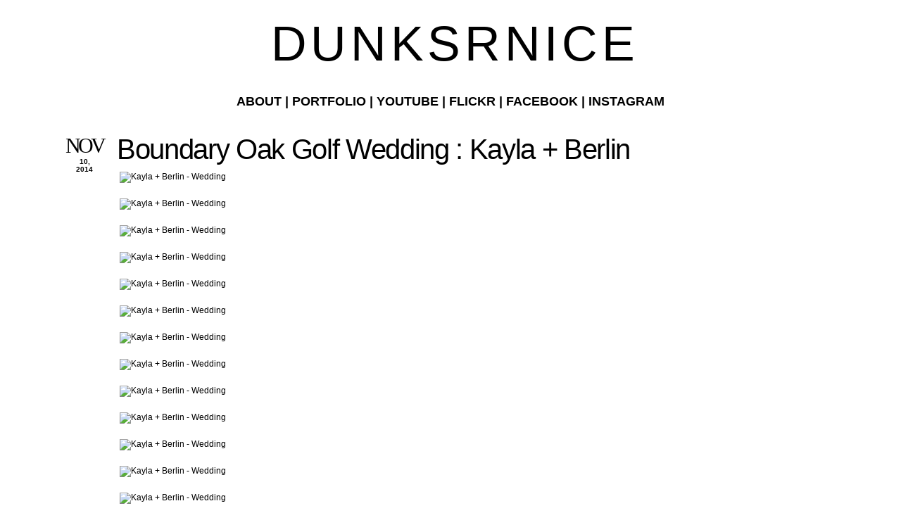

--- FILE ---
content_type: text/html; charset=UTF-8
request_url: http://www.dunksrnice.com/2014/11/boundary-oak-golf-wedding-kayla-berlin.html
body_size: 8602
content:
<!DOCTYPE html>
<html dir='ltr' xmlns='http://www.w3.org/1999/xhtml' xmlns:b='http://www.google.com/2005/gml/b' xmlns:data='http://www.google.com/2005/gml/data' xmlns:expr='http://www.google.com/2005/gml/expr'>
<head>
<link href='https://www.blogger.com/static/v1/widgets/2944754296-widget_css_bundle.css' rel='stylesheet' type='text/css'/>
<meta content='text/html; charset=UTF-8' http-equiv='Content-Type'/>
<meta content='blogger' name='generator'/>
<link href='http://www.dunksrnice.com/favicon.ico' rel='icon' type='image/x-icon'/>
<link href='http://www.dunksrnice.com/2014/11/boundary-oak-golf-wedding-kayla-berlin.html' rel='canonical'/>
<link rel="alternate" type="application/atom+xml" title="D U N K S R N I C E - Atom" href="http://www.dunksrnice.com/feeds/posts/default" />
<link rel="alternate" type="application/rss+xml" title="D U N K S R N I C E - RSS" href="http://www.dunksrnice.com/feeds/posts/default?alt=rss" />
<link rel="service.post" type="application/atom+xml" title="D U N K S R N I C E - Atom" href="https://www.blogger.com/feeds/5387741727663833471/posts/default" />

<link rel="alternate" type="application/atom+xml" title="D U N K S R N I C E - Atom" href="http://www.dunksrnice.com/feeds/3908443503445350013/comments/default" />
<!--Can't find substitution for tag [blog.ieCssRetrofitLinks]-->
<link href='https://farm4.staticflickr.com/3942/15573801960_da8ca6cc0b_o.jpg' rel='image_src'/>
<meta content='http://www.dunksrnice.com/2014/11/boundary-oak-golf-wedding-kayla-berlin.html' property='og:url'/>
<meta content='Boundary Oak Golf Wedding : Kayla + Berlin' property='og:title'/>
<meta content='                                                                                        ' property='og:description'/>
<meta content='https://lh3.googleusercontent.com/blogger_img_proxy/AEn0k_vaofvaMVdu7HJCncZTJNuODRN2NqmEBJRZyhPikL8nzKGHfccB3yssswLeXNQKTVezhBc4JnEKA7KrAQow1vkw8NazK-wyqUsKwRya-cLpPRmyH-51cRINYvLKxieqdp3ijT0=w1200-h630-p-k-no-nu' property='og:image'/>
<title>D U N K S R N I C E: Boundary Oak Golf Wedding : Kayla + Berlin</title>
<style id='page-skin-1' type='text/css'><!--
/*
Name: Dunksrnice
*/
.post-footer {display: none !important;}
/* Template Colors & Fonts  ====================
<Variable name="bodybg" description="Body Background Color"
type="color" default="#fff">
<Variable name="contentbg" description="Content Background Color"
type="color" default="#fff">
<Variable name="searchtxt" description="Search Input Text Color"
type="color" default="#000000">
<Variable name="submitbg" description="Submit Button Background Color"
type="color" default="#000">
<Variable name="submittxt" description="Submit Button Text Color"
type="color" default="#efefef">
<Variable name="default" description="Default Text Color"
type="color" default="#444">
<Variable name="mpborder" description="Mini Post Border Color"
type="color" default="#efefef">
<Variable name="alternate" description="Alternate Color"
type="color" default="#0D8F63">
<Variable name="border" description="Border Color"
type="color" default="#fff">
<Variable name="lightborder" description="Light Border Color"
type="color" default="#fff">
<Variable name="heading" description="Heading Color"
type="color" default="#000">
<Variable name="bodyfont" description="Body Font" type="font" default="normal normal 78% 'Arial', sans-serif">
<Variable name="postheaderfont" description="Post Header Font" type="font" default="normal normal 320% 'Arial', sans-serif">
<Variable name="datedayfont" description="Date - Day Font" type="font" default="normal normal 300% 'helvetica', sans-serif">
<Variable name="minipostfonts" description="Miniposts - Blockquotes and Links" type="font" default="normal bold 180% 'Arial', sans-serif">
====================   */
#navbar-iframe {display: none; height: 0 !important; visibility: hidden;}
* {margin: 0; padding: 0;}
body, .body-fauxcolumn-outer {
background: #ffffff;
color: #000000;
font: normal normal 78% 'Arial', sans-serif;
margin: 0;
padding: 0;
}
.clear {clear: both;}
/* Headings -----------------------------*/
h1, h2, h3, h4, h5, h6 {font-weight: normal;}
h1 {font-size: 200%;}
h2 {font-size: 180%;}
h3 {font-size: 160%;}
h4 {font-size: 140%;}
h5 {font-size: 120%;}
h6 {font-size: 110%;}
/* Links ------------------------------*/
a {color: #000000; outline: none; text-decoration: none;}
a img {border: none;}
.sidebar a {font-weight: normal;}
/* Image alignment and border ---------------*/
img.aligncenter {display: block; margin: 0 auto 6px;}
img.alignright {float: center; margin: 0 0 5px 10px; display: inline;}
img.alignleft {float: center; margin: 0 10px 5px 0; display: inline;}
img.bordernone, {padding: 0; border: none;}
/* Lists ------------------------------*/
.post ul, .post ol {margin:0 0 20px 15px;}
.post ul li, .post ol li {margin:0 0 0 20px;}
.sidebar ul, .sidebar ol {margin:0 0 20px 10px;}
.sidebar li {margin:0 0 0 10px;}
/* Layout ------------------------*/
#outer-wrapper {background: #ffffff; border-top: 0px solid #ffffff; border-bottom: 0px solid #ffffff; margin: 0 auto; padding: 0px 0px; width: 1120px;}
#main-wrapper {float: top-left; padding: 0 0px; width: 1000px;}
/* Header -------------------------*/
#header-wrapper {clear: both; padding: 20px;}
#header {text-align: center;}
#header h1.title {font-size: 70px; font-weight: normal; letter-spacing: -5pt; line-height: 120%;}
#header h1.title, #header h1.title a {color: #000000;}
#header p.description {font-size: 10px; text-transform: uppercase;}
/* Menu ---------------------------*/
#menu-wrapper {font-size: 10px; font-weight: bold; margin: 10px 0 30px; text-align: center; text-transform: uppercase;}
#topmenu ul {list-style: none;}
#topmenu ul li {display: inline; margin: 0 5px;}
/* Sidebar -----------------------*/
.sidebar h2 {color: #000000; letter-spacing: -1pt;}
.sidebar .widget-content {padding: 5px 0;}
.sidebar .widget {margin: 0 0 15px;}
#searchform form {margin: 10px 0 20px; padding: 0;}
#searchform form input.text {background: transparent; border: 0; border-bottom: 2px solid #ffffff; color: #000000; font-size: 11px; padding: 2px;}
#searchform form input.submit {background: #000000; border: 0; color: #efefef; font-size: 11px; padding: 2px; text-align: center;}
/* Posts ---------------------------*/
.post {margin: 0px;}
/* Post Header -----*/
.post h3.entry-title {font: normal normal 320% 'Arial', sans-serif; margin: 5px 0; letter-spacing: -1pt;}
.post h3.entry-title, h3.entry-title a {color: #000000; text-decoration: none;}
.post .post-header {border-right: 1px solid #ffffff; float: left; font-size: 10px; font-weight: bold; text-align: center; text-transform: uppercase; width: 8%;}
.post .post-header .date {border-bottom: 1px solid #ffffff; padding: 5px 0;}
.post .post-header .date .day {color: #000000; display: block; font: normal normal 300% Georgia, Utopia, 'Palatino Linotype', Palatino, serif;; letter-spacing: -3pt;}
.post .post-header .date .year {display: block;}
.post .post-header .post-comment-link {padding: 5px 0;}
.post .post-header .post-comment-link a.comment-link {color: #444444;}
/* Post Body -----*/
.post .post-body {width: 90%; float: left; padding: 0 0 5px 5px;}
.post .post-body img {border: 1px solid #ffffff; max-width: 130%; padding: 3px;}
.post .post-body blockquote {border-left: 3px solid #ffffff; margin: 5px 0 5px 10px; padding: 5px;}
.post .post-body img.post-thumbnail {float: left; height: 120px; margin: 0 5px 10px 0; width: 120px;}
.post .post-body a.readmore {font-size: 10px; font-weight: bold; text-transform: uppercase;}
/* Post Footer -----*/
.post .post-footer {clear: both; display: block; font-size: 10px; font-weight: bold; text-transform: uppercase;}
.post-footer-left {border-right: 1px solid #ffffff; float: left; width: 15%; padding: 0 0 5px;}
.post-footer-right {float: left; width: 84%;}
.post-footer-left-line, .post-footer-right-line {border-bottom: 1px solid;}
.post-footer-left-line {border-color: #ffffff; padding: 5px 0; text-align: center;}
.post-footer-right-line {border-color: #ffffff; padding: 5px 10px;}
.post-footer-right-line-3 {border: 0; padding: 5px 10px;}
/* Mini Posts ------------------------*/
.minipost {border: 3px solid #efefef; margin: 0 0 20px; padding: 5px 10px;}
.minipost.item {border: 0; padding: 0;}
.minipost .date, .minipost .meta {font-size: 10px; font-weight: bold; padding: 5px 0; text-transform: uppercase;}
.minipost .date .day, .minipost .date .month {padding-right: 3px;}
.minipost.item .date {text-align: right;}
.minipost h3.entry-title {font: normal normal 320% 'Arial', sans-serif; letter-spacing: -2pt;}
.minipost h3.entry-title, h3.entry-title a {color: #000000; text-decoration: none;}
.minipost blockquote, .minipost a.link {font: normal bold 180% 'Arial', sans-serif; letter-spacing: -1px; margin: 5px 0; padding: 0; line-height: 100%;}
.minipost a.link {background: url('http://img3.imageshack.us/img3/7614/windowh.png') no-repeat right 49%; padding: 0 20px 0 0;}
/* Comments -------------------------*/
#comments h4 {margin: 10px 0;}
#comments-block {margin: 10px 0;}
#comments-block dt.comment-author {background: transparent; border-top: 3px solid #ffffff; margin: 0; padding: 4px 5px 2px;}
#comments-block dd.comment-body {border-bottom: 1px solid #ffffff; margin: 0 0 15px; padding: 2px 5px 4px;}
/* Navigation --------------------------*/
#blog-pager, .feed-links {clear: both; font-size: 11px; margin: 10px 0;}
#blog-pager {text-align: center;}
#blog-pager-newer-link {float: left;}
#blog-pager-older-link {float: right;}
/* Footer -----------------------------*/
#footer-wrapper {padding: 30px 0 5px; font-size: 10px; text-transform: uppercase; font-weight: bold; text-align: center;}
/* Elements Page Styling [DO NOT ERASE] */
body#layout #outer-wrapper{width: auto;}
body#layout #searchform{display: none;}
body#layout #header-wrapper, body#layout #content-wrapper, body#layout #main-wrapper, body#layout #sidebar-wrapper{margin: 0; padding: 0;}

--></style>
<script>
var lastdate;
function calendar(dvalue) {
  if (dvalue == "") {
    dvalue = lastdate;
  }
  var date = dvalue.split(' ');
  day = "<strong class='day'>"+date[0]+"</strong>";
  month = "<strong class='month'>"+date[1].substr(0,3)+"</strong>";
  year = "<strong class='year'>"+date[2]+"</strong>";
  document.write(day+month+year);
  lastdate = dvalue;
}
</script>
<link href='https://www.blogger.com/dyn-css/authorization.css?targetBlogID=5387741727663833471&amp;zx=eedac97a-2918-43b2-a1ab-c80c2ead69e3' media='none' onload='if(media!=&#39;all&#39;)media=&#39;all&#39;' rel='stylesheet'/><noscript><link href='https://www.blogger.com/dyn-css/authorization.css?targetBlogID=5387741727663833471&amp;zx=eedac97a-2918-43b2-a1ab-c80c2ead69e3' rel='stylesheet'/></noscript>
<meta name='google-adsense-platform-account' content='ca-host-pub-1556223355139109'/>
<meta name='google-adsense-platform-domain' content='blogspot.com'/>

<!-- data-ad-client=ca-pub-0437752292866040 -->

</head>
<body>
<div class='navbar section' id='navbar'><div class='widget Navbar' data-version='1' id='Navbar1'><script type="text/javascript">
    function setAttributeOnload(object, attribute, val) {
      if(window.addEventListener) {
        window.addEventListener('load',
          function(){ object[attribute] = val; }, false);
      } else {
        window.attachEvent('onload', function(){ object[attribute] = val; });
      }
    }
  </script>
<div id="navbar-iframe-container"></div>
<script type="text/javascript" src="https://apis.google.com/js/platform.js"></script>
<script type="text/javascript">
      gapi.load("gapi.iframes:gapi.iframes.style.bubble", function() {
        if (gapi.iframes && gapi.iframes.getContext) {
          gapi.iframes.getContext().openChild({
              url: 'https://www.blogger.com/navbar/5387741727663833471?po\x3d3908443503445350013\x26origin\x3dhttp://www.dunksrnice.com',
              where: document.getElementById("navbar-iframe-container"),
              id: "navbar-iframe"
          });
        }
      });
    </script><script type="text/javascript">
(function() {
var script = document.createElement('script');
script.type = 'text/javascript';
script.src = '//pagead2.googlesyndication.com/pagead/js/google_top_exp.js';
var head = document.getElementsByTagName('head')[0];
if (head) {
head.appendChild(script);
}})();
</script>
</div></div>
<div id='outer-wrapper'>
<div id='header-wrapper'>
<div class='header section' id='header'><div class='widget Header' data-version='1' id='Header1'>
<div id='header-inner'>
<div class='titlewrapper'>
<h1 class='title'>
<a href='http://www.dunksrnice.com/'>
D U N K S R N I C E
</a>
</h1>
</div>
<div class='descriptionwrapper'>
<p class='description'><span>
</span></p>
</div>
</div>
</div></div>
</div>
<div id='content-wrapper'>
<div id='menu-wrapper'>
<div class='topmenu section' id='topmenu'><div class='widget HTML' data-version='1' id='HTML2'>
<div class='widget-content'>
<font size="4"><a href="http://www.dunksrnice.com/2006/01/about-rolo-tanedo.html">About</a> | 
<a href="http://www.rolotanedojr.com/">Portfolio</a> |
<a href="https://www.youtube.com/user/dunksrnice">Youtube</a> |
<a href="http://www.flickr.com/dunksrnice">Flickr</a> | <a href="http://www.facebook.com/rtanedojr">Facebook</a> | 
<a href="http://instagram.com/dunksrnice">Instagram</a> </font>
</div>
<div class='clear'></div>
</div>
</div>
</div>
<div id='main-wrapper'>
<div class='main section' id='main'><div class='widget Blog' data-version='1' id='Blog1'>
<div class='blog-posts hfeed'>
<!--Can't find substitution for tag [adStart]-->
<div class='post hentry uncustomized-post-template'>
<a name='3908443503445350013'></a>
<div class='post-header'>
<div class='date'>
<script>calendar('Nov 10, 2014')</script>
</div>
<div class='post-comment-link'>
</div>
</div>
<div class='post-body entry-content'>
<h3 class='post-title entry-title'>
<a href='http://www.dunksrnice.com/2014/11/boundary-oak-golf-wedding-kayla-berlin.html'>Boundary Oak Golf Wedding : Kayla + Berlin</a>
</h3>
<a href="https://www.flickr.com/photos/dunksrnice/15573801960" title="Kayla + Berlin - Wedding by Rolo &#160;Tanedo Jr., on Flickr"><img alt="Kayla + Berlin - Wedding" height="665" src="https://farm4.staticflickr.com/3942/15573801960_da8ca6cc0b_o.jpg" width="1000" /></a><br />
<br />
<a href="https://www.flickr.com/photos/dunksrnice/15758617675" title="Kayla + Berlin - Wedding by Rolo &#160;Tanedo Jr., on Flickr"><img alt="Kayla + Berlin - Wedding" height="665" src="https://farm8.staticflickr.com/7526/15758617675_28c24142b1_o.jpg" width="1000" /></a><br />
<br />
<a href="https://www.flickr.com/photos/dunksrnice/15572770549" title="Kayla + Berlin - Wedding by Rolo &#160;Tanedo Jr., on Flickr"><img alt="Kayla + Berlin - Wedding" height="665" src="https://farm4.staticflickr.com/3946/15572770549_1ee1862b6d_o.jpg" width="1000" /></a><br />
<br />
<a href="https://www.flickr.com/photos/dunksrnice/15760165552" title="Kayla + Berlin - Wedding by Rolo &#160;Tanedo Jr., on Flickr"><img alt="Kayla + Berlin - Wedding" height="665" src="https://farm4.staticflickr.com/3953/15760165552_f6fabf806f_o.jpg" width="1000" /></a><br />
<br />
<a href="https://www.flickr.com/photos/dunksrnice/15760165482" title="Kayla + Berlin - Wedding by Rolo &#160;Tanedo Jr., on Flickr"><img alt="Kayla + Berlin - Wedding" height="665" src="https://farm8.staticflickr.com/7496/15760165482_f455f0cecd_o.jpg" width="1000" /></a><br />
<br />
<a href="https://www.flickr.com/photos/dunksrnice/15734907506" title="Kayla + Berlin - Wedding by Rolo &#160;Tanedo Jr., on Flickr"><img alt="Kayla + Berlin - Wedding" height="665" src="https://farm4.staticflickr.com/3937/15734907506_ca43f5c075_o.jpg" width="1000" /></a><br />
<br />
<a href="https://www.flickr.com/photos/dunksrnice/15573801550" title="Kayla + Berlin - Wedding by Rolo &#160;Tanedo Jr., on Flickr"><img alt="Kayla + Berlin - Wedding" height="665" src="https://farm4.staticflickr.com/3948/15573801550_f74cc6f089_o.jpg" width="1000" /></a><br />
<br />
<a href="https://www.flickr.com/photos/dunksrnice/15756734171" title="Kayla + Berlin - Wedding by Rolo &#160;Tanedo Jr., on Flickr"><img alt="Kayla + Berlin - Wedding" height="665" src="https://farm8.staticflickr.com/7496/15756734171_8a515fc87a_o.jpg" width="1000" /></a><br />
<br />
<a href="https://www.flickr.com/photos/dunksrnice/15139204293" title="Kayla + Berlin - Wedding by Rolo &#160;Tanedo Jr., on Flickr"><img alt="Kayla + Berlin - Wedding" height="665" src="https://farm4.staticflickr.com/3948/15139204293_a104e46458_o.jpg" width="1000" /></a><br />
<br />
<a href="https://www.flickr.com/photos/dunksrnice/15734907086" title="Kayla + Berlin - Wedding by Rolo &#160;Tanedo Jr., on Flickr"><img alt="Kayla + Berlin - Wedding" height="665" src="https://farm6.staticflickr.com/5616/15734907086_198899dd8e_o.jpg" width="1000" /></a><br />
<br />
<a href="https://www.flickr.com/photos/dunksrnice/15756733871" title="Kayla + Berlin - Wedding by Rolo &#160;Tanedo Jr., on Flickr"><img alt="Kayla + Berlin - Wedding" height="665" src="https://farm4.staticflickr.com/3943/15756733871_eeaf6a9655_o.jpg" width="1000" /></a><br />
<br />
<a href="https://www.flickr.com/photos/dunksrnice/15758616965" title="Kayla + Berlin - Wedding by Rolo &#160;Tanedo Jr., on Flickr"><img alt="Kayla + Berlin - Wedding" height="665" src="https://farm8.staticflickr.com/7528/15758616965_71ea64d571_o.jpg" width="1000" /></a><br />
<br />
<a href="https://www.flickr.com/photos/dunksrnice/15138652994" title="Kayla + Berlin - Wedding by Rolo &#160;Tanedo Jr., on Flickr"><img alt="Kayla + Berlin - Wedding" height="665" src="https://farm8.staticflickr.com/7555/15138652994_f848f6d972_o.jpg" width="1000" /></a><br />
<br />
<a href="https://www.flickr.com/photos/dunksrnice/15573798350" title="Kayla + Berlin - Wedding by Rolo &#160;Tanedo Jr., on Flickr"><img alt="Kayla + Berlin - Wedding" height="666" src="https://farm6.staticflickr.com/5614/15573798350_77fe5e6a85_o.jpg" width="1000" /></a><br />
<br />
<a href="https://www.flickr.com/photos/dunksrnice/15573445767" title="Kayla + Berlin - Wedding by Rolo &#160;Tanedo Jr., on Flickr"><img alt="Kayla + Berlin - Wedding" height="665" src="https://farm8.staticflickr.com/7485/15573445767_22461fa5d7_o.jpg" width="1000" /></a><br />
<br />
<a href="https://www.flickr.com/photos/dunksrnice/15734906766" title="Kayla + Berlin - Wedding by Rolo &#160;Tanedo Jr., on Flickr"><img alt="Kayla + Berlin - Wedding" height="665" src="https://farm4.staticflickr.com/3944/15734906766_8a775fa560_o.jpg" width="1000" /></a><br />
<br />
<a href="https://www.flickr.com/photos/dunksrnice/15760164462" title="Kayla + Berlin - Wedding by Rolo &#160;Tanedo Jr., on Flickr"><img alt="Kayla + Berlin - Wedding" height="665" src="https://farm8.staticflickr.com/7564/15760164462_99d2501ff1_o.jpg" width="1000" /></a><br />
<br />
<a href="https://www.flickr.com/photos/dunksrnice/15573800780" title="Kayla + Berlin - Wedding by Rolo &#160;Tanedo Jr., on Flickr"><img alt="Kayla + Berlin - Wedding" height="665" src="https://farm4.staticflickr.com/3946/15573800780_6da2d45c8c_o.jpg" width="1000" /></a><br />
<br />
<a href="https://www.flickr.com/photos/dunksrnice/15572769179" title="Kayla + Berlin - Wedding by Rolo &#160;Tanedo Jr., on Flickr"><img alt="Kayla + Berlin - Wedding" height="665" src="https://farm8.staticflickr.com/7526/15572769179_5266232a42_o.jpg" width="1000" /></a><br />
<br />
<a href="https://www.flickr.com/photos/dunksrnice/15573445297" title="Kayla + Berlin - Wedding by Rolo &#160;Tanedo Jr., on Flickr"><img alt="Kayla + Berlin - Wedding" height="665" src="https://farm8.staticflickr.com/7525/15573445297_aa471ffdc6_o.jpg" width="1000" /></a><br />
<br />
<a href="https://www.flickr.com/photos/dunksrnice/15573800620" title="Kayla + Berlin - Wedding by Rolo &#160;Tanedo Jr., on Flickr"><img alt="Kayla + Berlin - Wedding" height="665" src="https://farm4.staticflickr.com/3951/15573800620_d050f6e289_o.jpg" width="1000" /></a><br />
<br />
<a href="https://www.flickr.com/photos/dunksrnice/15138650244" title="Kayla + Berlin - Wedding by Rolo &#160;Tanedo Jr., on Flickr"><img alt="Kayla + Berlin - Wedding" height="665" src="https://farm8.staticflickr.com/7557/15138650244_45450f3274_o.jpg" width="1000" /></a><br />
<br />
<a href="https://www.flickr.com/photos/dunksrnice/15138652314" title="Kayla + Berlin - Wedding by Rolo &#160;Tanedo Jr., on Flickr"><img alt="Kayla + Berlin - Wedding" height="665" src="https://farm4.staticflickr.com/3955/15138652314_a47a2ac3ae_o.jpg" width="1000" /></a><br />
<br />
<a href="https://www.flickr.com/photos/dunksrnice/15734905926" title="Kayla + Berlin - Wedding by Rolo &#160;Tanedo Jr., on Flickr"><img alt="Kayla + Berlin - Wedding" height="665" src="https://farm4.staticflickr.com/3953/15734905926_b7526f6c4a_o.jpg" width="1000" /></a><br />
<br />
<a href="https://www.flickr.com/photos/dunksrnice/15573800090" title="Kayla + Berlin - Wedding by Rolo &#160;Tanedo Jr., on Flickr"><img alt="Kayla + Berlin - Wedding" height="665" src="https://farm4.staticflickr.com/3942/15573800090_aa2176523d_o.jpg" width="1000" /></a><br />
<br />
<a href="https://www.flickr.com/photos/dunksrnice/15138651794" title="Kayla + Berlin - Wedding by Rolo &#160;Tanedo Jr., on Flickr"><img alt="Kayla + Berlin - Wedding" height="665" src="https://farm8.staticflickr.com/7495/15138651794_1c1ef53aa4_o.jpg" width="1000" /></a><br />
<br />
<a href="https://www.flickr.com/photos/dunksrnice/15756732641" title="Kayla + Berlin - Wedding by Rolo &#160;Tanedo Jr., on Flickr"><img alt="Kayla + Berlin - Wedding" height="665" src="https://farm4.staticflickr.com/3942/15756732641_389e6a471e_o.jpg" width="1000" /></a><br />
<br />
<a href="https://www.flickr.com/photos/dunksrnice/15760163432" title="Kayla + Berlin - Wedding by Rolo &#160;Tanedo Jr., on Flickr"><img alt="Kayla + Berlin - Wedding" height="665" src="https://farm8.staticflickr.com/7508/15760163432_8647ec0aea_o.jpg" width="1000" /></a><br />
<br />
<a href="https://www.flickr.com/photos/dunksrnice/15572768409" title="Kayla + Berlin - Wedding by Rolo &#160;Tanedo Jr., on Flickr"><img alt="Kayla + Berlin - Wedding" height="665" src="https://farm8.staticflickr.com/7517/15572768409_03ebf57b71_o.jpg" width="1000" /></a><br />
<br />
<a href="https://www.flickr.com/photos/dunksrnice/15138653464" title="Kayla + Berlin - Wedding by Rolo &#160;Tanedo Jr., on Flickr"><img alt="Kayla + Berlin - Wedding" height="665" src="https://farm8.staticflickr.com/7562/15138653464_a6c4bbca4d_o.jpg" width="1000" /></a><br />
<br />
<a href="https://www.flickr.com/photos/dunksrnice/15139200833" title="Kayla + Berlin - Wedding by Rolo &#160;Tanedo Jr., on Flickr"><img alt="Kayla + Berlin - Wedding" height="665" src="https://farm8.staticflickr.com/7501/15139200833_e6be276305_o.jpg" width="1000" /></a><br />
<br />
<a href="https://www.flickr.com/photos/dunksrnice/15760163132" title="Kayla + Berlin - Wedding by Rolo &#160;Tanedo Jr., on Flickr"><img alt="Kayla + Berlin - Wedding" height="665" src="https://farm4.staticflickr.com/3956/15760163132_4fd3658d08_o.jpg" width="1000" /></a><br />
<br />
<a href="https://www.flickr.com/photos/dunksrnice/15758615375" title="Kayla + Berlin - Wedding by Rolo &#160;Tanedo Jr., on Flickr"><img alt="Kayla + Berlin - Wedding" height="665" src="https://farm4.staticflickr.com/3944/15758615375_8206833a6f_o.jpg" width="1000" /></a><br />
<br />
<a href="https://www.flickr.com/photos/dunksrnice/15139202123" title="Kayla + Berlin - Wedding by Rolo &#160;Tanedo Jr., on Flickr"><img alt="Kayla + Berlin - Wedding" height="665" src="https://farm4.staticflickr.com/3945/15139202123_9e7f81ac48_o.jpg" width="1000" /></a><br />
<br />
<a href="https://www.flickr.com/photos/dunksrnice/15139202023" title="Kayla + Berlin - Wedding by Rolo &#160;Tanedo Jr., on Flickr"><img alt="Kayla + Berlin - Wedding" height="665" src="https://farm9.staticflickr.com/8582/15139202023_c599277e82_o.jpg" width="1000" /></a><br />
<br />
<a href="https://www.flickr.com/photos/dunksrnice/15573185938" title="Kayla + Berlin - Wedding by Rolo &#160;Tanedo Jr., on Flickr"><img alt="Kayla + Berlin - Wedding" height="665" src="https://farm4.staticflickr.com/3945/15573185938_48d3175c23_o.jpg" width="1000" /></a><br />
<br />
<a href="https://www.flickr.com/photos/dunksrnice/15138651114" title="Kayla + Berlin - Wedding by Rolo &#160;Tanedo Jr., on Flickr"><img alt="Kayla + Berlin - Wedding" height="665" src="https://farm6.staticflickr.com/5610/15138651114_11cd4c5594_o.jpg" width="1000" /></a><br />
<br />
<a href="https://www.flickr.com/photos/dunksrnice/15734904446" title="Kayla + Berlin - Wedding by Rolo &#160;Tanedo Jr., on Flickr"><img alt="Kayla + Berlin - Wedding" height="665" src="https://farm6.staticflickr.com/5612/15734904446_8a954fe268_o.jpg" width="1000" /></a><br />
<br />
<a href="https://www.flickr.com/photos/dunksrnice/15138650054" title="Kayla + Berlin - Wedding by Rolo &#160;Tanedo Jr., on Flickr"><img alt="Kayla + Berlin - Wedding" height="665" src="https://farm4.staticflickr.com/3947/15138650054_dd7aae8c97_o.jpg" width="1000" /></a><br />
<br />
<a href="https://www.flickr.com/photos/dunksrnice/15760162252" title="Kayla + Berlin - Wedding by Rolo &#160;Tanedo Jr., on Flickr"><img alt="Kayla + Berlin - Wedding" height="665" src="https://farm8.staticflickr.com/7545/15760162252_c59ba4e49f_o.jpg" width="1000" /></a><br />
<br />
<a href="https://www.flickr.com/photos/dunksrnice/15734904136" title="Kayla + Berlin - Wedding by Rolo &#160;Tanedo Jr., on Flickr"><img alt="Kayla + Berlin - Wedding" height="665" src="https://farm6.staticflickr.com/5615/15734904136_b9480aac1e_o.jpg" width="1000" /></a><br />
<br />
<a href="https://www.flickr.com/photos/dunksrnice/15573798630" title="Kayla + Berlin - Wedding by Rolo &#160;Tanedo Jr., on Flickr"><img alt="Kayla + Berlin - Wedding" height="665" src="https://farm4.staticflickr.com/3944/15573798630_98574c531b_o.jpg" width="1000" /></a><br />
<br />
<a href="https://www.flickr.com/photos/dunksrnice/15138650564" title="Kayla + Berlin - Wedding by Rolo &#160;Tanedo Jr., on Flickr"><img alt="Kayla + Berlin - Wedding" height="665" src="https://farm6.staticflickr.com/5602/15138650564_8aba52a1fc_o.jpg" width="1000" /></a><br />
<br />
<a href="https://www.flickr.com/photos/dunksrnice/15138650504" title="Kayla + Berlin - Wedding by Rolo &#160;Tanedo Jr., on Flickr"><img alt="Kayla + Berlin - Wedding" height="665" src="https://farm8.staticflickr.com/7540/15138650504_34810b7b9e_o.jpg" width="1000" /></a><br />
<br />
<a href="https://www.flickr.com/photos/dunksrnice/15573798000" title="Kayla + Berlin - Wedding by Rolo &#160;Tanedo Jr., on Flickr"><img alt="Kayla + Berlin - Wedding" height="665" src="https://farm4.staticflickr.com/3941/15573798000_9c0a60b019_o.jpg" width="1000" /></a>
<div style='clear: both;'></div>
</div>
<div class='clear'></div>
<div class='post-footer'>
<div class='post-footer-left'>
<div class='post-footer-left-line'>Posted by</div>
<div class='post-footer-left-line'>Labels:</div>
</div>
<div class='post-footer-right'>
<div class='post-footer-right-line'>
<span class='post-author vcard'>
</span>
<span class='post-timestamp'>
</span>
</div>
<div class='post-footer-right-line'>
</div>
<div class='post-footer-right-line-3'>
<span class='post-backlinks post-comment-link'>
</span>
<span class='post-icons'>
</span>
</div>
</div>
<div class='clear'></div>
</div>
</div>
<div class='comments' id='comments'>
<a name='comments'></a>
<div id='backlinks-container'>
<div id='Blog1_backlinks-container'>
</div>
</div>
</div>
<!--Can't find substitution for tag [adEnd]-->
<!--Can't find substitution for tag [adStart]-->
<!--Can't find substitution for tag [adEnd]-->
</div>
<div class='blog-pager' id='blog-pager'>
<span id='blog-pager-newer-link'>
<a class='blog-pager-newer-link' href='http://www.dunksrnice.com/2014/11/s004-ep086.html' id='Blog1_blog-pager-newer-link' title='Newer Post'>Newer Post</a>
</span>
<span id='blog-pager-older-link'>
<a class='blog-pager-older-link' href='http://www.dunksrnice.com/2014/11/s004-ep085.html' id='Blog1_blog-pager-older-link' title='Older Post'>Older Post</a>
</span>
<a class='home-link' href='http://www.dunksrnice.com/'>Home</a>
</div>
<div class='clear'></div>
<div class='post-feeds'>
</div>
</div></div>
</div>
<div id='sidebar-wrapper'>
<div class='widget' id='searchform'>
<form action='/search' method='get'>
</form>
</div>
<div class='sidebar section' id='sidebar'><div class='widget BlogArchive' data-version='1' id='BlogArchive1'>
<h2>Blog Archive</h2>
<div class='widget-content'>
<div id='ArchiveList'>
<div id='BlogArchive1_ArchiveList'>
<select id='BlogArchive1_ArchiveMenu'>
<option value=''>Blog Archive</option>
<option value='http://www.dunksrnice.com/2021/05/'>May 2021 (1)</option>
<option value='http://www.dunksrnice.com/2020/12/'>December 2020 (2)</option>
<option value='http://www.dunksrnice.com/2020/11/'>November 2020 (2)</option>
<option value='http://www.dunksrnice.com/2020/10/'>October 2020 (3)</option>
<option value='http://www.dunksrnice.com/2020/06/'>June 2020 (1)</option>
<option value='http://www.dunksrnice.com/2020/04/'>April 2020 (1)</option>
<option value='http://www.dunksrnice.com/2020/03/'>March 2020 (1)</option>
<option value='http://www.dunksrnice.com/2020/02/'>February 2020 (2)</option>
<option value='http://www.dunksrnice.com/2020/01/'>January 2020 (1)</option>
<option value='http://www.dunksrnice.com/2019/12/'>December 2019 (1)</option>
<option value='http://www.dunksrnice.com/2019/11/'>November 2019 (2)</option>
<option value='http://www.dunksrnice.com/2019/09/'>September 2019 (1)</option>
<option value='http://www.dunksrnice.com/2019/08/'>August 2019 (1)</option>
<option value='http://www.dunksrnice.com/2019/07/'>July 2019 (2)</option>
<option value='http://www.dunksrnice.com/2019/06/'>June 2019 (3)</option>
<option value='http://www.dunksrnice.com/2019/05/'>May 2019 (1)</option>
<option value='http://www.dunksrnice.com/2019/04/'>April 2019 (1)</option>
<option value='http://www.dunksrnice.com/2019/03/'>March 2019 (1)</option>
<option value='http://www.dunksrnice.com/2019/02/'>February 2019 (2)</option>
<option value='http://www.dunksrnice.com/2019/01/'>January 2019 (2)</option>
<option value='http://www.dunksrnice.com/2018/12/'>December 2018 (1)</option>
<option value='http://www.dunksrnice.com/2018/10/'>October 2018 (2)</option>
<option value='http://www.dunksrnice.com/2018/09/'>September 2018 (1)</option>
<option value='http://www.dunksrnice.com/2018/07/'>July 2018 (1)</option>
<option value='http://www.dunksrnice.com/2018/06/'>June 2018 (1)</option>
<option value='http://www.dunksrnice.com/2018/05/'>May 2018 (2)</option>
<option value='http://www.dunksrnice.com/2018/04/'>April 2018 (6)</option>
<option value='http://www.dunksrnice.com/2018/03/'>March 2018 (1)</option>
<option value='http://www.dunksrnice.com/2018/02/'>February 2018 (2)</option>
<option value='http://www.dunksrnice.com/2018/01/'>January 2018 (2)</option>
<option value='http://www.dunksrnice.com/2017/12/'>December 2017 (3)</option>
<option value='http://www.dunksrnice.com/2017/11/'>November 2017 (3)</option>
<option value='http://www.dunksrnice.com/2017/10/'>October 2017 (4)</option>
<option value='http://www.dunksrnice.com/2017/09/'>September 2017 (4)</option>
<option value='http://www.dunksrnice.com/2017/08/'>August 2017 (2)</option>
<option value='http://www.dunksrnice.com/2017/07/'>July 2017 (7)</option>
<option value='http://www.dunksrnice.com/2017/06/'>June 2017 (4)</option>
<option value='http://www.dunksrnice.com/2017/05/'>May 2017 (3)</option>
<option value='http://www.dunksrnice.com/2017/04/'>April 2017 (5)</option>
<option value='http://www.dunksrnice.com/2017/03/'>March 2017 (9)</option>
<option value='http://www.dunksrnice.com/2017/02/'>February 2017 (11)</option>
<option value='http://www.dunksrnice.com/2017/01/'>January 2017 (7)</option>
<option value='http://www.dunksrnice.com/2016/12/'>December 2016 (8)</option>
<option value='http://www.dunksrnice.com/2016/11/'>November 2016 (5)</option>
<option value='http://www.dunksrnice.com/2016/10/'>October 2016 (5)</option>
<option value='http://www.dunksrnice.com/2016/09/'>September 2016 (6)</option>
<option value='http://www.dunksrnice.com/2016/08/'>August 2016 (9)</option>
<option value='http://www.dunksrnice.com/2016/07/'>July 2016 (11)</option>
<option value='http://www.dunksrnice.com/2016/06/'>June 2016 (10)</option>
<option value='http://www.dunksrnice.com/2016/05/'>May 2016 (10)</option>
<option value='http://www.dunksrnice.com/2016/04/'>April 2016 (7)</option>
<option value='http://www.dunksrnice.com/2016/03/'>March 2016 (8)</option>
<option value='http://www.dunksrnice.com/2016/02/'>February 2016 (8)</option>
<option value='http://www.dunksrnice.com/2016/01/'>January 2016 (6)</option>
<option value='http://www.dunksrnice.com/2015/12/'>December 2015 (6)</option>
<option value='http://www.dunksrnice.com/2015/11/'>November 2015 (7)</option>
<option value='http://www.dunksrnice.com/2015/10/'>October 2015 (11)</option>
<option value='http://www.dunksrnice.com/2015/09/'>September 2015 (8)</option>
<option value='http://www.dunksrnice.com/2015/08/'>August 2015 (8)</option>
<option value='http://www.dunksrnice.com/2015/07/'>July 2015 (9)</option>
<option value='http://www.dunksrnice.com/2015/06/'>June 2015 (11)</option>
<option value='http://www.dunksrnice.com/2015/05/'>May 2015 (12)</option>
<option value='http://www.dunksrnice.com/2015/04/'>April 2015 (9)</option>
<option value='http://www.dunksrnice.com/2015/03/'>March 2015 (11)</option>
<option value='http://www.dunksrnice.com/2015/02/'>February 2015 (7)</option>
<option value='http://www.dunksrnice.com/2015/01/'>January 2015 (12)</option>
<option value='http://www.dunksrnice.com/2014/12/'>December 2014 (18)</option>
<option value='http://www.dunksrnice.com/2014/11/'>November 2014 (12)</option>
<option value='http://www.dunksrnice.com/2014/10/'>October 2014 (10)</option>
<option value='http://www.dunksrnice.com/2014/09/'>September 2014 (14)</option>
<option value='http://www.dunksrnice.com/2014/08/'>August 2014 (14)</option>
<option value='http://www.dunksrnice.com/2014/07/'>July 2014 (16)</option>
<option value='http://www.dunksrnice.com/2014/06/'>June 2014 (11)</option>
<option value='http://www.dunksrnice.com/2014/05/'>May 2014 (11)</option>
<option value='http://www.dunksrnice.com/2014/04/'>April 2014 (12)</option>
<option value='http://www.dunksrnice.com/2014/03/'>March 2014 (12)</option>
<option value='http://www.dunksrnice.com/2014/02/'>February 2014 (10)</option>
<option value='http://www.dunksrnice.com/2014/01/'>January 2014 (15)</option>
<option value='http://www.dunksrnice.com/2013/12/'>December 2013 (12)</option>
<option value='http://www.dunksrnice.com/2013/11/'>November 2013 (12)</option>
<option value='http://www.dunksrnice.com/2013/10/'>October 2013 (13)</option>
<option value='http://www.dunksrnice.com/2013/09/'>September 2013 (12)</option>
<option value='http://www.dunksrnice.com/2013/08/'>August 2013 (7)</option>
<option value='http://www.dunksrnice.com/2013/07/'>July 2013 (6)</option>
<option value='http://www.dunksrnice.com/2013/06/'>June 2013 (16)</option>
<option value='http://www.dunksrnice.com/2013/05/'>May 2013 (14)</option>
<option value='http://www.dunksrnice.com/2013/04/'>April 2013 (16)</option>
<option value='http://www.dunksrnice.com/2013/03/'>March 2013 (17)</option>
<option value='http://www.dunksrnice.com/2013/02/'>February 2013 (15)</option>
<option value='http://www.dunksrnice.com/2013/01/'>January 2013 (17)</option>
<option value='http://www.dunksrnice.com/2012/12/'>December 2012 (36)</option>
<option value='http://www.dunksrnice.com/2012/11/'>November 2012 (31)</option>
<option value='http://www.dunksrnice.com/2012/10/'>October 2012 (32)</option>
<option value='http://www.dunksrnice.com/2012/09/'>September 2012 (30)</option>
<option value='http://www.dunksrnice.com/2012/08/'>August 2012 (31)</option>
<option value='http://www.dunksrnice.com/2012/07/'>July 2012 (31)</option>
<option value='http://www.dunksrnice.com/2012/06/'>June 2012 (32)</option>
<option value='http://www.dunksrnice.com/2012/05/'>May 2012 (31)</option>
<option value='http://www.dunksrnice.com/2012/04/'>April 2012 (30)</option>
<option value='http://www.dunksrnice.com/2012/03/'>March 2012 (31)</option>
<option value='http://www.dunksrnice.com/2012/02/'>February 2012 (29)</option>
<option value='http://www.dunksrnice.com/2012/01/'>January 2012 (31)</option>
<option value='http://www.dunksrnice.com/2011/12/'>December 2011 (32)</option>
<option value='http://www.dunksrnice.com/2011/11/'>November 2011 (30)</option>
<option value='http://www.dunksrnice.com/2011/10/'>October 2011 (33)</option>
<option value='http://www.dunksrnice.com/2011/09/'>September 2011 (30)</option>
<option value='http://www.dunksrnice.com/2011/08/'>August 2011 (32)</option>
<option value='http://www.dunksrnice.com/2011/07/'>July 2011 (31)</option>
<option value='http://www.dunksrnice.com/2011/06/'>June 2011 (31)</option>
<option value='http://www.dunksrnice.com/2011/05/'>May 2011 (31)</option>
<option value='http://www.dunksrnice.com/2011/04/'>April 2011 (31)</option>
<option value='http://www.dunksrnice.com/2011/03/'>March 2011 (31)</option>
<option value='http://www.dunksrnice.com/2011/02/'>February 2011 (28)</option>
<option value='http://www.dunksrnice.com/2011/01/'>January 2011 (34)</option>
<option value='http://www.dunksrnice.com/2010/12/'>December 2010 (18)</option>
<option value='http://www.dunksrnice.com/2010/11/'>November 2010 (25)</option>
<option value='http://www.dunksrnice.com/2010/10/'>October 2010 (22)</option>
<option value='http://www.dunksrnice.com/2010/09/'>September 2010 (16)</option>
<option value='http://www.dunksrnice.com/2010/08/'>August 2010 (14)</option>
<option value='http://www.dunksrnice.com/2010/07/'>July 2010 (20)</option>
<option value='http://www.dunksrnice.com/2010/06/'>June 2010 (17)</option>
<option value='http://www.dunksrnice.com/2010/05/'>May 2010 (15)</option>
<option value='http://www.dunksrnice.com/2010/04/'>April 2010 (14)</option>
<option value='http://www.dunksrnice.com/2010/03/'>March 2010 (18)</option>
<option value='http://www.dunksrnice.com/2010/02/'>February 2010 (15)</option>
<option value='http://www.dunksrnice.com/2010/01/'>January 2010 (17)</option>
<option value='http://www.dunksrnice.com/2009/12/'>December 2009 (18)</option>
<option value='http://www.dunksrnice.com/2009/11/'>November 2009 (12)</option>
<option value='http://www.dunksrnice.com/2009/10/'>October 2009 (13)</option>
<option value='http://www.dunksrnice.com/2009/09/'>September 2009 (17)</option>
<option value='http://www.dunksrnice.com/2009/08/'>August 2009 (16)</option>
<option value='http://www.dunksrnice.com/2009/07/'>July 2009 (16)</option>
<option value='http://www.dunksrnice.com/2009/06/'>June 2009 (23)</option>
<option value='http://www.dunksrnice.com/2009/05/'>May 2009 (15)</option>
<option value='http://www.dunksrnice.com/2009/04/'>April 2009 (12)</option>
<option value='http://www.dunksrnice.com/2009/03/'>March 2009 (16)</option>
<option value='http://www.dunksrnice.com/2009/02/'>February 2009 (15)</option>
<option value='http://www.dunksrnice.com/2009/01/'>January 2009 (17)</option>
<option value='http://www.dunksrnice.com/2008/12/'>December 2008 (24)</option>
<option value='http://www.dunksrnice.com/2008/11/'>November 2008 (21)</option>
<option value='http://www.dunksrnice.com/2008/10/'>October 2008 (10)</option>
<option value='http://www.dunksrnice.com/2008/09/'>September 2008 (14)</option>
<option value='http://www.dunksrnice.com/2008/08/'>August 2008 (10)</option>
<option value='http://www.dunksrnice.com/2008/07/'>July 2008 (13)</option>
<option value='http://www.dunksrnice.com/2006/01/'>January 2006 (1)</option>
</select>
</div>
</div>
<div class='clear'></div>
</div>
</div></div>
</div>
<div class='clear'></div>
</div>
<!-- end content-wrapper -->
<div id='footer-wrapper'>
</div>
</div>
<!-- end outer-wrapper -->

<script type="text/javascript" src="https://www.blogger.com/static/v1/widgets/2028843038-widgets.js"></script>
<script type='text/javascript'>
window['__wavt'] = 'AOuZoY6JM8cwPgCbravJpwoQx3FibxboZw:1769111554236';_WidgetManager._Init('//www.blogger.com/rearrange?blogID\x3d5387741727663833471','//www.dunksrnice.com/2014/11/boundary-oak-golf-wedding-kayla-berlin.html','5387741727663833471');
_WidgetManager._SetDataContext([{'name': 'blog', 'data': {'blogId': '5387741727663833471', 'title': 'D U N K S R N I C E', 'url': 'http://www.dunksrnice.com/2014/11/boundary-oak-golf-wedding-kayla-berlin.html', 'canonicalUrl': 'http://www.dunksrnice.com/2014/11/boundary-oak-golf-wedding-kayla-berlin.html', 'homepageUrl': 'http://www.dunksrnice.com/', 'searchUrl': 'http://www.dunksrnice.com/search', 'canonicalHomepageUrl': 'http://www.dunksrnice.com/', 'blogspotFaviconUrl': 'http://www.dunksrnice.com/favicon.ico', 'bloggerUrl': 'https://www.blogger.com', 'hasCustomDomain': true, 'httpsEnabled': false, 'enabledCommentProfileImages': true, 'gPlusViewType': 'FILTERED_POSTMOD', 'adultContent': false, 'analyticsAccountNumber': '', 'encoding': 'UTF-8', 'locale': 'en', 'localeUnderscoreDelimited': 'en', 'languageDirection': 'ltr', 'isPrivate': false, 'isMobile': false, 'isMobileRequest': false, 'mobileClass': '', 'isPrivateBlog': false, 'isDynamicViewsAvailable': true, 'feedLinks': '\x3clink rel\x3d\x22alternate\x22 type\x3d\x22application/atom+xml\x22 title\x3d\x22D U N K S R N I C E - Atom\x22 href\x3d\x22http://www.dunksrnice.com/feeds/posts/default\x22 /\x3e\n\x3clink rel\x3d\x22alternate\x22 type\x3d\x22application/rss+xml\x22 title\x3d\x22D U N K S R N I C E - RSS\x22 href\x3d\x22http://www.dunksrnice.com/feeds/posts/default?alt\x3drss\x22 /\x3e\n\x3clink rel\x3d\x22service.post\x22 type\x3d\x22application/atom+xml\x22 title\x3d\x22D U N K S R N I C E - Atom\x22 href\x3d\x22https://www.blogger.com/feeds/5387741727663833471/posts/default\x22 /\x3e\n\n\x3clink rel\x3d\x22alternate\x22 type\x3d\x22application/atom+xml\x22 title\x3d\x22D U N K S R N I C E - Atom\x22 href\x3d\x22http://www.dunksrnice.com/feeds/3908443503445350013/comments/default\x22 /\x3e\n', 'meTag': '', 'adsenseClientId': 'ca-pub-0437752292866040', 'adsenseHostId': 'ca-host-pub-1556223355139109', 'adsenseHasAds': true, 'adsenseAutoAds': false, 'boqCommentIframeForm': true, 'loginRedirectParam': '', 'view': '', 'dynamicViewsCommentsSrc': '//www.blogblog.com/dynamicviews/4224c15c4e7c9321/js/comments.js', 'dynamicViewsScriptSrc': '//www.blogblog.com/dynamicviews/6e0d22adcfa5abea', 'plusOneApiSrc': 'https://apis.google.com/js/platform.js', 'disableGComments': true, 'interstitialAccepted': false, 'sharing': {'platforms': [{'name': 'Get link', 'key': 'link', 'shareMessage': 'Get link', 'target': ''}, {'name': 'Facebook', 'key': 'facebook', 'shareMessage': 'Share to Facebook', 'target': 'facebook'}, {'name': 'BlogThis!', 'key': 'blogThis', 'shareMessage': 'BlogThis!', 'target': 'blog'}, {'name': 'X', 'key': 'twitter', 'shareMessage': 'Share to X', 'target': 'twitter'}, {'name': 'Pinterest', 'key': 'pinterest', 'shareMessage': 'Share to Pinterest', 'target': 'pinterest'}, {'name': 'Email', 'key': 'email', 'shareMessage': 'Email', 'target': 'email'}], 'disableGooglePlus': true, 'googlePlusShareButtonWidth': 0, 'googlePlusBootstrap': '\x3cscript type\x3d\x22text/javascript\x22\x3ewindow.___gcfg \x3d {\x27lang\x27: \x27en\x27};\x3c/script\x3e'}, 'hasCustomJumpLinkMessage': false, 'jumpLinkMessage': 'Read more', 'pageType': 'item', 'postId': '3908443503445350013', 'postImageUrl': 'https://farm4.staticflickr.com/3942/15573801960_da8ca6cc0b_o.jpg', 'pageName': 'Boundary Oak Golf Wedding : Kayla + Berlin', 'pageTitle': 'D U N K S R N I C E: Boundary Oak Golf Wedding : Kayla + Berlin'}}, {'name': 'features', 'data': {}}, {'name': 'messages', 'data': {'edit': 'Edit', 'linkCopiedToClipboard': 'Link copied to clipboard!', 'ok': 'Ok', 'postLink': 'Post Link'}}, {'name': 'template', 'data': {'name': 'custom', 'localizedName': 'Custom', 'isResponsive': false, 'isAlternateRendering': false, 'isCustom': true}}, {'name': 'view', 'data': {'classic': {'name': 'classic', 'url': '?view\x3dclassic'}, 'flipcard': {'name': 'flipcard', 'url': '?view\x3dflipcard'}, 'magazine': {'name': 'magazine', 'url': '?view\x3dmagazine'}, 'mosaic': {'name': 'mosaic', 'url': '?view\x3dmosaic'}, 'sidebar': {'name': 'sidebar', 'url': '?view\x3dsidebar'}, 'snapshot': {'name': 'snapshot', 'url': '?view\x3dsnapshot'}, 'timeslide': {'name': 'timeslide', 'url': '?view\x3dtimeslide'}, 'isMobile': false, 'title': 'Boundary Oak Golf Wedding : Kayla + Berlin', 'description': '                                                                                        ', 'featuredImage': 'https://lh3.googleusercontent.com/blogger_img_proxy/AEn0k_vaofvaMVdu7HJCncZTJNuODRN2NqmEBJRZyhPikL8nzKGHfccB3yssswLeXNQKTVezhBc4JnEKA7KrAQow1vkw8NazK-wyqUsKwRya-cLpPRmyH-51cRINYvLKxieqdp3ijT0', 'url': 'http://www.dunksrnice.com/2014/11/boundary-oak-golf-wedding-kayla-berlin.html', 'type': 'item', 'isSingleItem': true, 'isMultipleItems': false, 'isError': false, 'isPage': false, 'isPost': true, 'isHomepage': false, 'isArchive': false, 'isLabelSearch': false, 'postId': 3908443503445350013}}]);
_WidgetManager._RegisterWidget('_NavbarView', new _WidgetInfo('Navbar1', 'navbar', document.getElementById('Navbar1'), {}, 'displayModeFull'));
_WidgetManager._RegisterWidget('_HeaderView', new _WidgetInfo('Header1', 'header', document.getElementById('Header1'), {}, 'displayModeFull'));
_WidgetManager._RegisterWidget('_HTMLView', new _WidgetInfo('HTML2', 'topmenu', document.getElementById('HTML2'), {}, 'displayModeFull'));
_WidgetManager._RegisterWidget('_BlogView', new _WidgetInfo('Blog1', 'main', document.getElementById('Blog1'), {'cmtInteractionsEnabled': false, 'lightboxEnabled': true, 'lightboxModuleUrl': 'https://www.blogger.com/static/v1/jsbin/4049919853-lbx.js', 'lightboxCssUrl': 'https://www.blogger.com/static/v1/v-css/828616780-lightbox_bundle.css'}, 'displayModeFull'));
_WidgetManager._RegisterWidget('_BlogArchiveView', new _WidgetInfo('BlogArchive1', 'sidebar', document.getElementById('BlogArchive1'), {'languageDirection': 'ltr', 'loadingMessage': 'Loading\x26hellip;'}, 'displayModeFull'));
</script>
</body>
</html>